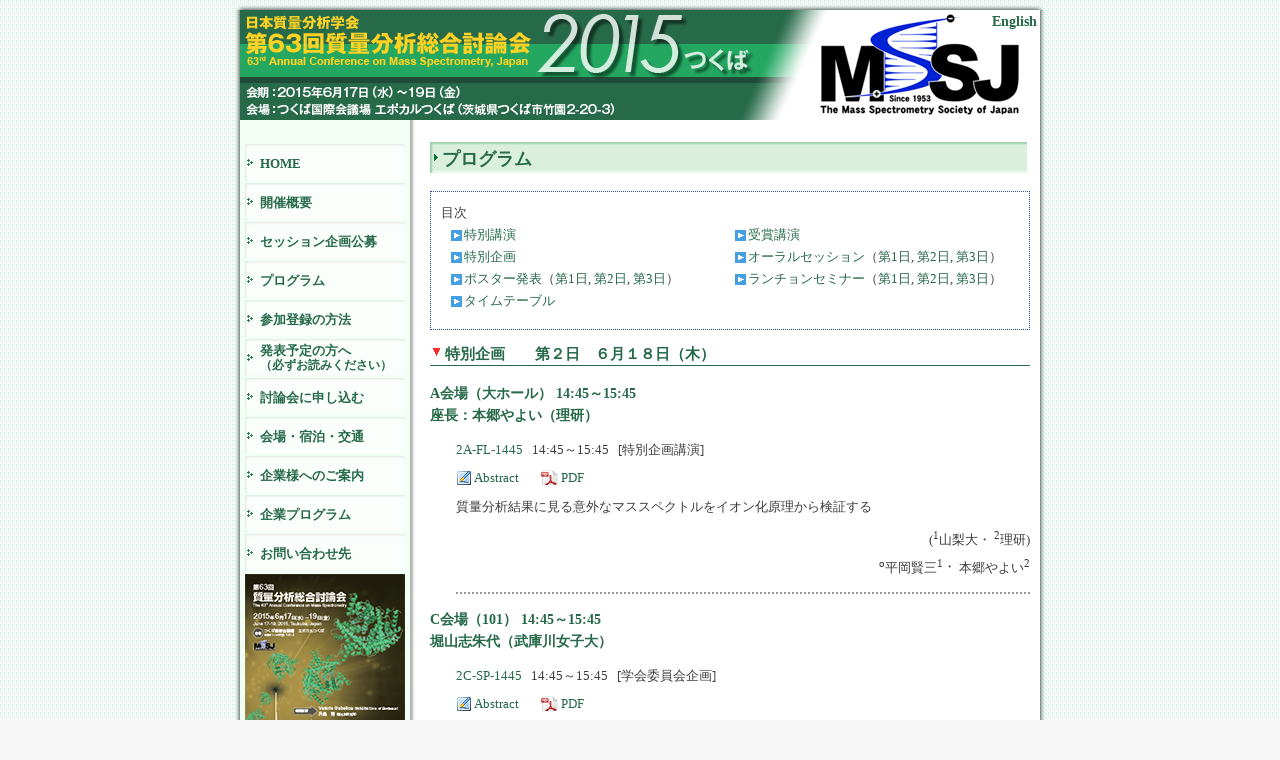

--- FILE ---
content_type: text/html; charset=UTF-8
request_url: https://www.mssj.jp/conf/63/program/SP.html
body_size: 7580
content:
<!DOCTYPE HTML PUBLIC "-//W3C//DTD HTML 4.01 Transitional//EN" "http://www.w3.org/TR/html4/loose.dtd">
<html>
<head>
<meta http-equiv="Content-Type" content="text/html; charset=utf-8">
<meta http-equiv="Content-Language" content="ja">
<meta http-equiv="Content-Style-Type" content="text/css">
<meta http-equiv="Content-Script-Type" content="text/javascript">
<meta name="description" content="日本質量分析学会  第63回質量分析総合討論会 2015 つくば">
<title>日本質量分析学会  第63回質量分析総合討論会 2015 つくば</title>
<link href="../css/reset.css" rel="stylesheet" type="text/css">
<link href="../css/layout.css" rel="stylesheet" type="text/css">
<link href="../css/font.css" rel="stylesheet" type="text/css">
<link href="../css/program.css" rel="stylesheet" type="text/css">

<!-- プルダウンメニュ制御 -->
<link rel="stylesheet" href="../css/standardnavi.css" type="text/css">
<script src="../js/jquery.min.js" type="text/javascript"></script>
<script src="../js/navi.js" type="text/javascript"></script>
<style type="text/css">
<!--


-->
</style>
</head>

<body id="program"><a name="top"></a>
<div id="shadow-top"></div>
<div id="shadow">

<div id="wrapper">
<!-- ヘッダー -->
<div id="header">
<div class="english">
<script type="text/javascript">
<!--
document.write(english);
-->
</script>
</div><!-- english -->
<a href="../index.html" id="LOGO">日本質量分析学会  第63回質量分析総合討論会 2015 つくば</a>
</div><!-- header -->

<div id="NaviMenu">
<div class="navigation"></div>
<noscript>
JavaScriptをONにして、サブナビゲーションメニュー使用にしてください。
</noscript>
</div>

<!-- body -->
<div id="contents">

<h1>プログラム</h1>

<div class="tablelist">
<strong>目次</strong>
<dl class="list-2column">
<dt><a href="../program.html#keynote">特別講演</a></dt>
<dd><a href="../program.html#award">受賞講演</a></dd>
<dt><a href="../program.html#special_program">特別企画</a></dt>
<dd><a href="../program.html#oral">オーラルセッション</a>（<a href="O1.html">第1日</a>, <a href="O2.html">第2日</a>, <a href="O3.html">第3日</a>）</dd>
<dt><a href="../program.html#presentation">ポスター発表</a>（<a href="P1.html">第1日</a>, <a href="P2.html">第2日</a>, <a href="P3.html">第3日</a>）</dt>
<dd><a href="../program.html#luncheon">ランチョンセミナー</a>（<a href="L1.html">第1日</a>, <a href="L2.html">第2日</a>, <a href="L3.html">第3日</a>）</dd>
<dt><a href="../program.html#timetable">タイムテーブル</a></dt>
</dl></div>

<h2>
特別企画　　第２日　６月１８日（木）
</h2>

<dl class="prgram_list">

<dt>

A会場（大ホール） 14:45～15:45<br>
座長：本郷やよい（理研）<br>

</dt><dd>
<p class="lecture_no">
<a href="2A-FL-1445.html">2A-FL-1445</a>&nbsp;&nbsp;

<!-- 6/18&nbsp;&nbsp; -->
14:45～15:45&nbsp;&nbsp;
<!-- A会場（大ホール）&nbsp;&nbsp; -->
[特別企画講演]
</p>
<p class="pdf_link"><a href="2A-FL-1445.html" class="abstract_html">Abstract</a>&nbsp;&nbsp;<a href="https://www.bunken.org/mssj/conf2015/program_download.php?no=2A-FL-1445" class="abstract_pdf">PDF</a></p>
<p class="title">質量分析結果に見る意外なマススペクトルをイオン化原理から検証する</p>
<p class="author">
(<span class="item_nowrap"><sup>1</sup>山梨大</span>・ <span class="item_nowrap"><sup>2</sup>理研</span>)<br>
<span class="item_nowrap"><sup>o</sup>平岡賢三<sup>1</sup></span>・ <span class="item_nowrap">本郷やよい<sup>2</sup></span>
</p>
</dd>
<dt>

C会場（101） 14:45～15:45<br>
堀山志朱代（武庫川女子大）<br>

</dt><dd>
<p class="lecture_no">
<a href="2C-SP-1445.html">2C-SP-1445</a>&nbsp;&nbsp;

<!-- 6/18&nbsp;&nbsp; -->
14:45～15:45&nbsp;&nbsp;
<!-- C会場（101）&nbsp;&nbsp; -->
[学会委員会企画]
</p>
<p class="pdf_link"><a href="2C-SP-1445.html" class="abstract_html">Abstract</a>&nbsp;&nbsp;<a href="https://www.bunken.org/mssj/conf2015/program_download.php?no=2C-SP-1445" class="abstract_pdf">PDF</a></p>
<p class="title">−日本質量分析学会男女共同参画 第２回ワークショップ− 「イクメン」から考えるワーク・ライフ・バランス</p>
<p class="author">
(<span class="item_nowrap"><sup>1</sup>微化研</span>・ <span class="item_nowrap"><sup>2</sup>JCLバイオアッセイ</span>・ <span class="item_nowrap"><sup>3</sup>田辺三菱製薬</span>・ <span class="item_nowrap"><sup>4</sup>北大創成研究</span>・ <span class="item_nowrap"><sup>5</sup>奈良女大理</span>・ <span class="item_nowrap"><sup>6</sup>奈良先端大情報</span>・ <span class="item_nowrap"><sup>7</sup>日立中研</span>・ <span class="item_nowrap"><sup>8</sup>大阪薬大</span>・ <span class="item_nowrap"><sup>9</sup>武庫女大薬</span>・ <span class="item_nowrap"><sup>10</sup>阪大院工</span>・ <span class="item_nowrap"><sup>11</sup>資生堂</span>・ <span class="item_nowrap"><sup>12</sup>神戸大自然科学</span>)<br>
<span class="item_nowrap">澤竜一<sup>1</sup></span>・ <span class="item_nowrap">井上則子<sup>2</sup></span>・ <span class="item_nowrap">大橋徳子<sup>3</sup></span>・ <span class="item_nowrap">岡征子<sup>4</sup></span>・ <span class="item_nowrap">竹内孝江<sup>5</sup></span>・ <span class="item_nowrap">西川嘉子<sup>6</sup></span>・ <span class="item_nowrap">平林由紀子<sup>7</sup></span>・ <span class="item_nowrap">藤嶽美穂代<sup>8</sup></span>・ <span class="item_nowrap"><sup>o</sup>堀山志朱代<sup>9</sup></span>・ <span class="item_nowrap">三宅里佳<sup>10</sup></span>・ <span class="item_nowrap">本山晃<sup>11</sup></span>・ <span class="item_nowrap">吉野健一<sup>12</sup></span>
</p>
</dd>
<dt>

D会場（202） 14:45～15:45<br>
高山光男（横浜市大）<br>

</dt><dd>
<p class="lecture_no">
<a href="2D-SP-1445.html">2D-SP-1445</a>&nbsp;&nbsp;

<!-- 6/18&nbsp;&nbsp; -->
14:45～15:45&nbsp;&nbsp;
<!-- D会場（202）&nbsp;&nbsp; -->
[学会委員会企画]
</p>
<p class="pdf_link"><a href="2D-SP-1445.html" class="abstract_html">Abstract</a>&nbsp;&nbsp;<a href="https://www.bunken.org/mssj/conf2015/program_download.php?no=2D-SP-1445" class="abstract_pdf">PDF</a></p>
<p class="title">質量分析歴史編纂から未来を探る</p>
<p class="author">
(<span class="item_nowrap"><sup>1</sup>横市大院生命ナノ</span>・ <span class="item_nowrap"><sup>2</sup>九大</span>・ <span class="item_nowrap"><sup>3</sup>大阪母子センター</span>)<br>
<span class="item_nowrap"><sup>o</sup>高山光男<sup>1</sup></span>・ <span class="item_nowrap">高岡宣雄<sup>2</sup></span>・ <span class="item_nowrap">和田芳直<sup>3</sup></span>
</p>
</dd>


</dl>

</div>

<!-- footer -->
<div id="footer">
<div id="back"><a href="#top" class="up">ページ頭へ戻る</a> <a href="javascript:history.back()" class="return">前に戻る</a></div>
<!--学会ロゴリンク-->
<div class="logo"><a href="http://www.mssj.jp/" target="_blank" class="footer-logo">日本質量分析学会</a></div>
<!--サブメニュー-->
<div  id="subnavi">
<!--div class="submenu"-->
<div class="subnavigation"></div>
<noscript>
JavaScriptをONにして、サブナビゲーションメニュー使用にしてください。
</noscript>
<!--/div-->
</div>
<!--Cマーク-->
<div class="copy">Copyright &copy; 2015 The Mass Spectrometry Society of Japan All Rights Reserved. 
<!--画像・テキスト-->
</div>
</div>
</div>

</div><!-- shadow -->
<div id="shadow-ander"></div>
</body>
</html>


--- FILE ---
content_type: text/html; charset=UTF-8
request_url: https://www.mssj.jp/conf/63/program/navi.html
body_size: 1723
content:
<!DOCTYPE HTML PUBLIC "-//W3C//DTD HTML 4.01 Transitional//EN" "http://www.w3.org/TR/html4/loose.dtd">
<html>
<head>
<meta http-equiv="Content-Language" content="ja">
<meta http-equiv="Content-Type" content="text/html; charset=utf-8">
<meta http-equiv="Content-Style-Type" content="text/css">
<meta http-equiv="Content-Script-Type" content="text/javascript">
<meta name="description" content="日本質量分析学会　第63回質量分析総合討論会">
<title>日本質量分析学会　第63回質量分析総合討論会</title>
</head>

<body>
<ul id="Ddown-nav">
<li><a href="../index.html">HOME</a></li>
<li><a href="../gaiyou.html">開催概要</a></li>
<li><a href="../session_project.html">セッション企画公募</a></li>
<li><a href="../program.html">プログラム</a></li>
<li><a href="../boshu.html">参加登録の方法</a></li>
<li class="two-lines"><a href="../kouen_info.html">発表予定の方へ<br><div class="font-e">（必ずお読みください）</div></a></li>
<li><a href="../sanka.html">討論会に申し込む</a></li>
<!--<li><a href="sanka_info.html">参加者への連絡事項</a></li>-->
<li><a href="../access.html">会場・宿泊・交通 </a></li>
<!--<li><a href="holl.html">会場案内</a></li>-->
<li><a href="../com.html">企業様へのご案内</a></li>
<li><a href="../com_program.html">企業プログラム</a></li>
<li><a href="../otoiawase.html">お問い合わせ先</a></li>
</ul>
<p style="text-align:center;"><a href="../pdf/poster2015.pdf" target="_blank"><img src="../image/poster2015.png" alt="日本質量分析学会　第63回質量分析総合討論会 ポスター" /><br /><img src="../image/icon_pdf_S.gif" alt="PDFファイル" /><span style="font-size:90%;">討論会ポスター</span></a></p>
</body>
</html>

--- FILE ---
content_type: text/html; charset=UTF-8
request_url: https://www.mssj.jp/conf/63/program/subnavi.html
body_size: 1252
content:
<!DOCTYPE HTML PUBLIC "-//W3C//DTD HTML 4.01 Transitional//EN" "http://www.w3.org/TR/html4/loose.dtd">
<html>
<head>
<meta http-equiv="Content-Language" content="ja">
<meta http-equiv="Content-Type" content="text/html; charset=utf-8">
<meta http-equiv="Content-Style-Type" content="text/css">
<meta http-equiv="Content-Script-Type" content="text/javascript">
<meta name="description" content="日本質量分析学会　第63回質量分析総合討論会">
<title>日本質量分析学会　第63回質量分析総合討論会</title>
</head>

<body>
｜<a href="../index.html">HOME</a>
｜<a href="../gaiyou.html">開催概要</a>
｜<a href="../session_project.html">セッション企画公募</a>
｜<a href="../program.html">プログラム</a>
｜<a href="../boshu.html">参加登録の方法</a>
｜<a href="../kouen_info.html">発表予定の方へ(必ずお読みください)</a><br />
｜<a href="../sanka.html">討論会に申し込む</a>
<!--｜<a href="../sanka_info.html">参加者への連絡事項</a>-->
｜<a href="../access.html">会場・宿泊・交通 </a>
<!--｜<a href="../holl.html">会場案内</a>-->
｜<a href="../com.html">企業様へのご案内</a>
｜<a href="../com_program.html">企業プログラム</a>
｜<a href="../otoiawase.html">お問い合わせ先</a>
</body>
</html>


--- FILE ---
content_type: text/css
request_url: https://www.mssj.jp/conf/63/css/reset.css
body_size: 926
content:
@charset "utf-8";


body {
	margin:0;
	padding:0;
	color: #3D3D3D; /* 基本文字設定 */
	font-family: "メイリオ", Meiryo, Osaka, "ＭＳ Ｐゴシック", "MS PGothic";




	*font-size: small; /* Win IE7およびWin IE6標準準拠モード向け */
	*font: x-small;
	background-color: #F7F7F7;
	font-size: 13px;
	line-height: 22px;
	font-weight: normal;
	background-attachment: fixed;
	background-image: url(../image/bg.png);
}
div, dl, dt, ul, li, pre, form, fieldset, input, textarea, blockquote, th, td {
	margin: 0;
}
div, dl, dt, ul, li, pre, form, fieldset, input, textarea, blockquote, th, td {
	padding: 0;
}
/*dd {
	margin: 0;
	padding: 0px 0px 0px 30px;
}*/
table {
	border-collapse:collapse;
	border-spacing:0;
}
fieldset, img {
	border:0;
}
address, caption, cite, code, dfn, em, strong, th, var {
	font-style:normal;
	font-weight:normal;
}
/*ul {
	list-style:none;
}*/
caption, th {
	text-align:left;
}
q:before, q:after {
	content:'';
}
abbr, acronym {
	border:0;
}
.permanent p {
}


--- FILE ---
content_type: text/css
request_url: https://www.mssj.jp/conf/63/css/layout.css
body_size: 9449
content:
@charset "utf-8";

#shadow {
	width: 800px;
	background: url(../image/shadow.png) repeat-y;
	padding: 0 10px 0 10px;
	margin: 0 auto 0 auto;
}

#shadow-top {
	width: 820px;
	height: 10px;
	background: url(../image/shadow_top.png) no-repeat center bottom;
	margin: 0 auto 0 auto;
}
#shadow-ander {
	width: 820px;
	height: 10px;
	background: url(../image/shadow_ander.png) no-repeat center top;
	margin: 0 auto 0 auto;
}

/*--ヘッダー---------------------------------------*/
#wrapper {
	width: 800px;
	margin: 0 auto;
	background: url(../image/w_bg.png) repeat-y #FFF;
}
#header {
	width: 800px;
	height: 110px;
	font-weight: normal;
	text-decoration: none;
	clear: both;
	background: url(../image/header.png) no-repeat #FFF;
	margin-bottom: 2px;
}
#LOGO {
	width: 500px;
	height: 70px;
	text-indent: -9999px;
	display: block;
	margin-top: 1px;
	float: left;
}
/*#header .english {
	margin: 5px 10px aoto auto;
}*/
#header .english a,
#header .english a:hover {
	float: right;
	text-align: left;
	font-size: 108%;
	font-weight: bold;
	padding: 0 3px 0 5px;
}
#header .english a:hover {
	color: #F00;
}
/*-----------------------------------------------------*/
/*--ナビゲーション-------------------------------------*/
#NaviMenu {
	width: 160px;
	height: auto;
	float: left;
	margin: 10px auto 10px 5px;
}
/*-----------------------------------------------------*/
/*----会場---------------------------------------------*/
#venue {
	width: 600px;
	float: right;
	border-bottom: 1px dotted #276A4A;
}
#venue .event {
	width: 300px;
	float: left;
}
#venue .permanent {
	width: 290px;
	height: 140px;
	float: right;
	text-indent: -9999px;
	background: url(../image/kaijo.png) no-repeat center top;
	margin-bottom:10px
}
/*-----------------------------------------------------*/
/*----上段---------------------------------------------*/
#infomation {
	width: 585px;
	float: right;
	padding: 7px;
	margin-bottom:15px;
	border: 1px dotted #276A4A;
	background-color: #F0FFF2;
}
#infomation .info ul, .infotxt ul {
	list-style-type: none;
}
#infomation .info {
	float: left;
	font-weight: bold;
	padding-right:0.3em;
	border-right: 1px dotted #333;
}
#infomation .infotxt dl dt {
	width: 16.5em;
	float: left;
	margin-left: 0.5em;
}
#contents,
#contents-hi,
#contents1,
#contents2 {
	width: 600px;
	float: right;
	margin: 10px 0;
}
#contents,
#contents1,
#contents-hi {
	padding: 0 10px 0 0;
}
#contents-hi {
	height: 500px;
}

#contents2 {
}
.news-whats {
	background: url(../image/news-whats.png) no-repeat left top;
	width: 600px;
	height: 35px;
	margin-bottom: 5px;
	text-indent: -9999px;
	list-style-type: none;
}
.news {
	width: 580px;
	float: left;
	padding: 10px;
}
/*-----------------------------------------------------*/
/*-- トップ概要 ---------------------------------------*/
.top-gaiyou {
}
.top-gaiyou dt {
	float: left;
	width: 6em;
	text-align: right;
}
.top-gaiyou dd {
	margin-left: 6em;
}
/*-----------------------------------------------------*/
/*--フッタ---------------------------------------------*/
#back {
	width: 300px;
	float: right;
	padding-right: 10px;
}
.return {
	height: 20px;
	width: 57px;
	background: url(../image/return.gif) no-repeat left top;
	text-indent: -9999px;
	float: right;
}
.up {
	background: url(../image/backtop.gif) no-repeat left top;
	height: 20px;
	width: 50px;
	text-indent: -9999px;
	float: right;
	margin-right: 0px;
	clear: right;
}
#subnavi {
	width: 600px;
	border-top: 1px dotted #276A4A;
	font-size: 80%;
	margin: 0 10px 0 0;
	float: right;
	line-height: 130%;
	padding-top: 5px;
}
#footer-h,
#footer {
	width: 800px;
	clear: both;
}
#footer-h {
	height: 60px;
}
#footer {
	height: 80px;
}
.logo-h,
.logo {
	width: 160px;
	float: left;
}
.logo {
	margin-top:20px
}
.footer-logo {
	width: 140px;
	margin: 0 0 0 13px;
	text-indent: -9999px;
	border: 1px solid #FFF;
	float: left;
}
.footer-logo {
	height: 55px;
	background: url(../image/logo.png) no-repeat center center;
	margin-bottom:1px
}
.footer-logo2 {
	height: 57px;
	background: url(../image/logo_JRC.png) no-repeat center center;
}
/*-----------------------------------------------------*/
/*----コピーライト-------------------------------------*/
.copy {
	width: 600px;
	height: 20px;
	text-align: center;
	margin-right: 10px;
	/*	margin-left: auto;*/
	text-indent: -9999px;
	background: url(../image/c.png) no-repeat center center;
	float: right;
}
#update {
	float: right;
	color: #FFFFFF;
	font-size: 77%;
}
/*-----------------------------------------------------*/
/*--右カラム左カラム-----------------------------------*/
.L-column,
.R-column {
	width: 47%;
	border: 1px dotted #017CEE;
	text-align: center;
	padding: 5px;
	margin-bottom: 1em;
}
.L-column {
	float: left;
}
.R-column {
	float: right;
}
.columnlist {
}
.columnlist dt {
	float: left;
	width: 1em;
}
.columnlist dd {
	margin-left: 1.2em;
}
/*--申込ボタン関係--*/
.bt-abstracts1 a,
.bt-abstracts2 a,
.bt-abstracts3 a {
	width: 159px;
	height: 47px;
	display: block;
	margin: 0 auto 5px auto;
	text-indent: -9999px;
}
.bt-abstracts1 a {
	background: url(../image/bt_abstracts1.png) no-repeat;	
}
.bt-abstracts1 a:hover {
	background-image: url(../image/bt_abstracts1hover.png);
}
.bt-abstracts2 a {
	background: url(../image/bt_abstracts2.png) no-repeat;	
}
.bt-abstracts2 a:hover {
	background-image: url(../image/bt_abstracts2hover.png);
}
.bt-abstracts3 a {
	background: url(../image/bt_abstracts3.png) no-repeat;	
}
.bt-abstracts3 a:hover {
	background-image: url(../image/bt_abstracts3hover.png);
}
/*-----------------------------------------------------*/
/*--その他---------------------------------------------*/
.sp {
	height: 25px;
	display: block;
}
/*-----------------------------------------------------*/
/*--画像右／左--*--------------------------------------*/
.photo-left {
	float: left;
	margin-right: 10px;
	margin-bottom: 5px;
}
.photo-right {
	margin-bottom: 5px;
	margin-left: 10px;
}
/*-----------------------------------------------------*/
/*--スペース-------------------------------------------*/
.sp_h100 {
	height: 100px;
	width: 100%;
}
.sp_h250 {
	height: 250px;
	width: 100%;
}
.sp_h500 {
	height: 500px;
	width: 100%;
}
/*-----------------------------------------------------*/
/*--各リスト-------------------------------------------*/
.list-gaiyou {
	margin-top: 1em;
}
.list-gaiyou dt {
	float: left;
	width: 8.5em;
	text-align: right;
}
.list-gaiyou dd {
	margin-left: 8.5em;
}
.list-sanka {
	margin-top: 1em;
}
.list-sanka dt {
	float: left;
	width: 8.5em;
}
.list-sanka dd {
	margin-left: 8.5em;
}
.list-attention {
}
.list-attention dt {
	float: left;
	width: 3em;
}
.list-attention dd {
	margin-left: 3.5em;
}

.list-access {
	margin-top: 2em;
}
.list-access dt {
	float: left;
	width: 11em;
}
.list-access dd {
	margin-left: 11.5em;
}

.list-committee {
	margin-left: 3em;
}
.list-committee dt {
	float: left;
	width: 5.5em;
}
.list-committee dd {
	margin-left: 5.5em;
}

.list-info {
}
.list-info dt {
	float: left;
	width: 9em;
}
.list-info dd {
	margin-left: 9.5em;
}

.list-info2 dt {
	float: left;
	width: 11em;
}
.list-info2 dd {
	margin-left: 11.5em;
}
.list-faq {
}
.list-faq dt {
	font-weight: bold;
	color: #F33;
	float: left;
	width: 1.5em;
}
.list-faq dd.q {
	font-weight: bold;
	margin:0 0 0 1.5em
}
.list-faq dd {
	margin: 0 0 0.5em 1.5em;
}
.list-faq dd ul {
	margin: 0 0 0 1.5em;
}
#program .list-pro {
	margin: 0 0 1.5em 2em;
	padding-bottom: 1em;
}
#program .list-pro dt {
	float: left;
	width: 4em;
	text-align: right;
	color: #333333;
}
#program .list-pro dd {
	margin-left: 4em;
}
/*--------------------------------------*/
/*----プログラム用----------------------*/
#program h2 {
	font-size: 118%;
	font-weight: bold;
	color: #276A4A;
	margin-bottom: 1em;
	padding-left: 1em;
	border-bottom: 1px solid #276A4A;
	background: url(../image/triangle_red.png) no-repeat left center;
}
#program h5 {
	font-size: 108%;
	font-weight: bold;
	color: #276A4A;
	margin-bottom: 0.5em;
	border-bottom: 1px dotted #999999;
}
#program .tablelist {
	padding: 10px;
	border: 1px dotted #274B98;
	height: 9em;
	margin-bottom: 1em;
}
#program .list-2column {
	margin-left: 10px;
}
#program .list-2column dt {
	float: left;
	width: 50%;
}
#program .list-2column dt,
#program .list-2column dd {
	padding-left: 1em;
	background: url(../image/triangle-r.gif) left center no-repeat;
}
#program .list-2column dd {
	margin-left: 50%;
}
#program .list-1 {
	margin-bottom: 2em;
}
#program .list-1 dt {
	float: left;
	width: 1.5em;
	color: #276A4A;
}
#program .list-1 dd {
	margin-left: 1.5em;
}
#program .list-main {
	border-bottom: 1px dotted #999;
	margin-bottom: 1.5em;
	padding-bottom: 1em;
}
#program .list-main dt,
#program .list-main dd,
#program .list-pro dt,
#program .list-pro dd {
	margin-bottom: 0.5em;
}

/*2014.09.22 「サブオーガナイザー」追加によりdtのwidthとddのmarginを9emから変更*/

#program .list-main dt {
	float: left;
	width: 12em;
	font-weight: bold;
	color: #276A4A;
}
#program .list-main dd {
	margin-left: 12em;
}
/*-----------------------------------------------------*/
/*--各表組-------------------------------------------*/
.com-list {
	border-top: 1px solid #999;
	border-left: 1px solid #999;
}
.list {
	border-top: 1px solid #999;
	border-left:  1px solid #999;
}
.list th,
.list td {
	padding: 5px;
	border-right: 1px solid #999;
	border-bottom:  1px solid #999;
}
.list th {
	background-color: #E1EBF7;
	text-align: center;
}
.button {
	font-size: 0.8em;
	font-weight: normal;
}


--- FILE ---
content_type: text/css
request_url: https://www.mssj.jp/conf/63/css/font.css
body_size: 3372
content:
@charset "utf-8";

/*--all-----------------------------------------------------------------------------------*/
h1 {
	color: #276A4A;
	font-size: 140%;
	font-weight: bold;
	width: 585px;
	height: 31px;
	display: block;
	background: url(../image/h1.png) no-repeat left top;
	margin-top: 10px;
	padding: 6px 0 0 12px;
}
h2 {
	font-size: 123.1%;
	font-weight: bold;
	color: #3E52CC;
	margin-bottom: 0;
}
h3 {
	font-size: 116%;
	font-weight: bold;
	color: #396FCC;
	margin-bottom: 0;
}
h4 {
	font-size: 100%;
	font-weight: bold;
	color: #3300CC;
	margin: 0;
}
.L-column h2,
.R-column h2 {
	margin: 0 0 0.5em 0;
}

/*-----------------------------------------------------*/
/*--その他見出し---------------------------------------*/
.midashi {
	font-weight: bold;
	color: #276A4A;
	margin-bottom: 0.5em;
}
.midashi-m {
	font-size: 116%;
	font-weight: bold;
	color: #276A4A;
}
.midashi-l {
	font-size: 116%;
	font-weight: bold;
	color: #276A4A;
	margin-bottom: 0.5em;
}
/*-----------------------------------------------------*/
/*--フォント-------------------------------------------*/
.read {
	font-size: 100%;
	font-weight: normal;
	line-height: 150%;
}
.read_m {
	font-size: 85%;
	line-height: 175%;
}
.read_l {
	font-size: 108%;
	font-weight: normal;
}
.read_lred {
	font-weight: bold;
	color: #900;
}
.attention {
	color: #F00;
}
.read_green {
	color: #096;
}
.read_blue {
	color: #00509F;
}
.bold {
	font-weight: bold;
}
.catch {
	font-size: 14px;
	line-height: 150%;
	font-weight: bold;
	color: #005099;
}
.open {
	color: #F00;
}
.end {
	color: #090;
}
/*-----------------------------------------------------*/
/*--右置左置-------------------------------------------*/
.li-L {
	text-align: right;
	float: left;
	font-size: 15px;
	font-weight: bold;
	color: #FFFFFF;
	line-height: 110%;
}
.li-R {
	float: right;
	font-size: 11px;
	line-height: 170%;
	color: #FFFFFF;
}
/*-----------------------------------------------------*/
/*--画像位地設定---------------------------------------*/
.img-L {
	float: left;
	clear: none;
	font-size: 14px;
	font-weight: bold;
	color: #FFFFFF;
	margin-right: 10px;
}
.img-R {
	float: right;
	clear: none;
	margin-left: 5px;
}
.img-S {
	float: left;
	clear: both;
}
.img-caption {
	font-size: 10px;
	font-weight: normal;
	line-height: 150%;
}
/*-----------------------------------------------------*/
/*--リンク---------------------------------------------*/
a:link {
	text-decoration: none;
	color: #276A4A;
}
a:hover {
	color: #C00;
}
a:active {
	color: #FF8040;
}
a:visited {
	text-decoration: none;
	color: #276A4A;
}
#header .navi-link:hover {
	color: #F66;
}
/*-----------------------------------------------------*/
/*--その他---------------------------------------------*/
.search form .button {
	width: 40px;
	height: 25px;
	font-size: 12px;
	font-weight: normal;
}
.img-title {
	float: right;
	margin-right: 10px;
	font-size: 10px;
	line-height: 120%;
	font-weight: normal;
}
/*.upday {
	font-weight: bold;
}*/
.right {
	text-align: right;
}
hr {
	border-top: 2px dotted #999999;
	border-right-width: 0;
	border-bottom-width: 0;
	border-left-width: 0;
	margin-top: 10px 0 10px 0;
}
/*.button {
	width: 50px;
}*/
/*-----------------------------------------------------*/
/*--おしらせ-----------------------------------------
.midashi01 h3 {
	padding-left: 18px;
	background: url(../image/ball.png) no-repeat left center;
	font-weight: bold;
	color: #6C0000;
	font-size: 108%;
}
--*/


--- FILE ---
content_type: text/css
request_url: https://www.mssj.jp/conf/63/css/program.css
body_size: 698
content:
@charset "utf-8";

ul.description {
	padding-left: 1em;
}

dl.prgram_list dt {
	margin-top: 1em;
	font-size: 110%;
	font-weight: bold;
	color: #276a4a;
}
dl.prgram_list dd {
	margin: 1em 0 1em 2em;
	border-bottom: 2px dotted #999999;
}

p.lecture_no {
	margin-top: 0;
	margin-bottom: 0.5em;
}
p.pdf_link {
	margin-top: 0;
	margin-bottom: 0.5em;
}
p.title {
	margin-top: 0;
	margin-bottom: 0.5em;
}
p.author {
	margin-top: 0;
	margin-bottom: 0.5em;
	padding-bottom: 0.5em;
	text-align: right;
}

a.abstract_html {
	padding-left: 18px;
	background: url(../image/btn_abstract.gif) no-repeat left top;
}
a.abstract_pdf {
	margin-left: 16px;
	padding-left: 20px;
	background: url(../image/btn_pdf.png) no-repeat left top;
}

/* 改行抑止 */
.item_nowrap {
	white-space: nowrap;
}


--- FILE ---
content_type: text/css
request_url: https://www.mssj.jp/conf/63/css/standardnavi.css
body_size: 1733
content:
@charset "utf-8";


#NaviMenu ul {  /*リスト解除*/
	list-style-type: none;
}

#Ddown-nav  {
	text-decoration: none;
	width: 145px;
/*	font-family: "ＭＳ ゴシック", "MS Gothic", "Osaka－等幅", Osaka-mono, monospace;*/
}
ul#Ddown-nav a {
	color: #276A4A;
	text-decoration: none;
	padding-top: 10px;
	font-family: Osaka, "ＭＳ Ｐゴシック", "MS PGothic";
}
ul#Ddown-nav a:link,
ul#Ddown-nav a:visited {
	background: url(../image/navi_off.png) no-repeat left top;
	margin-top: -1px;
}
ul#Ddown-nav a:hover,
ul#Ddown-nav a:active {
	background-image: url(../image/navi_on.png);
	color: #F66;
}
ul#Ddown-nav li {
	float: left;
	position: relative;
	width: 145px;
	height:40px;
	font-weight: bold;
	margin-top: -1px;
}

ul#Ddown-nav li a {
	display: block;
	width: 145px;
	height: 40px;
	text-align: left;
	padding-left: 15px;	
}

/* 下層のメニューを不可視に */
ul#Ddown-nav li ul {
	display: none;
	margin-left: 153px;
	margin-top: -30px;
}
/* 疑似要素 :hover で下層のメニューを可視に */
ul#Ddown-nav li:hover ul {
	display: block;
	z-index: 100;
	position: absolute;
}
ul#Ddown-nav li ul li {
	float: none;
	margin: 0;
	font-weight: bold;
	font-size: 90%;
}

/* 2行のナビ　classとspanで個別設定 */
#Ddown-nav .two-lines a {  /*1行め*/
	padding-top: 2px;
}
.font-e {  /*2行め*/
	font-weight: bold;
	font-size: 93%;
	line-height: 60%;
}

/*--タブ切り替え-------------------------------------
#tab li {  /*タブ設定とタブ未選択*
	width: 70px;
	float: right;
	text-align: center;
	list-style: none;
	cursor: pointer;
	background-color: #EFEFF1;
}
#tab li.select {  /*タブ選択*
	text-align: center;
	color: #FFF;
	background-color: #FF6262;
}
.disnon {  /*未選択内容を隠す*
  display: none;
}
.content_wrap {
	/*clear: right;*
}--*/


--- FILE ---
content_type: application/javascript
request_url: https://www.mssj.jp/conf/63/js/navi.js
body_size: 85
content:
$(function(){
$(".navigation").load("navi.html");
});

$(function(){
$(".subnavigation").load("subnavi.html");
});



var english = '<a href="/conf/63_en/">English</a>'
